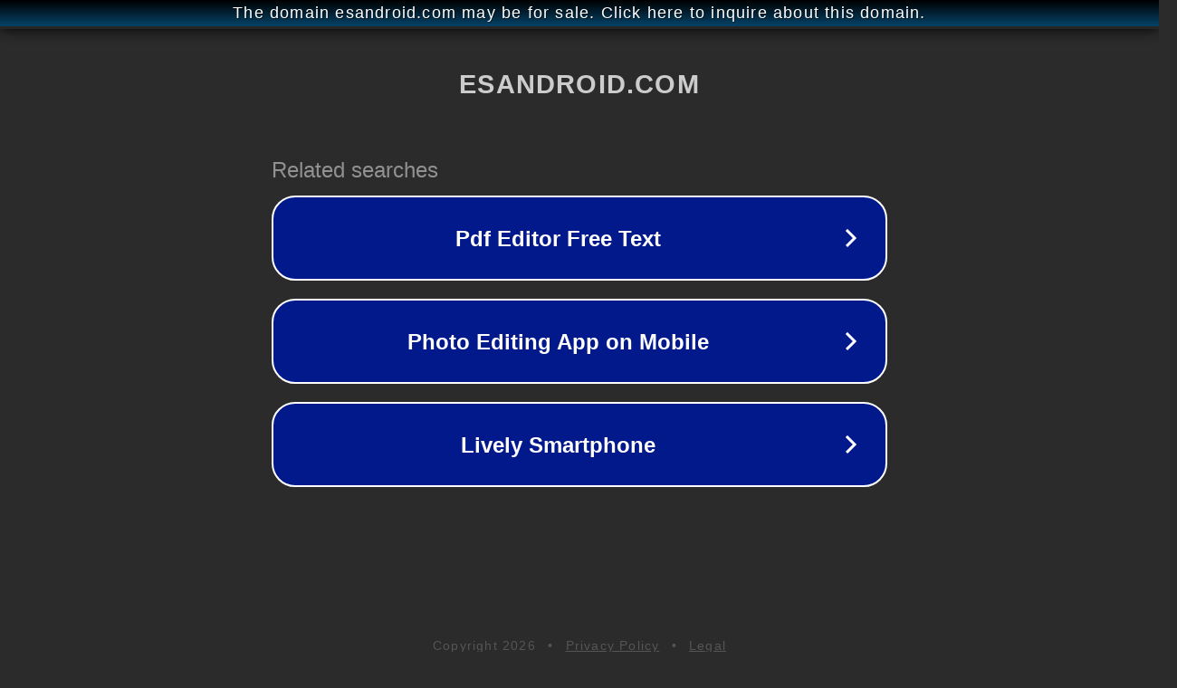

--- FILE ---
content_type: text/html; charset=utf-8
request_url: http://ww25.esandroid.com/tag/disney-plus/?subid1=20240805-2250-153c-a522-f47cb79b2a62
body_size: 1198
content:
<!doctype html>
<html data-adblockkey="MFwwDQYJKoZIhvcNAQEBBQADSwAwSAJBANDrp2lz7AOmADaN8tA50LsWcjLFyQFcb/P2Txc58oYOeILb3vBw7J6f4pamkAQVSQuqYsKx3YzdUHCvbVZvFUsCAwEAAQ==_myROw2fQ8/Ko6lpsnFH77tEfzVSN2iwp7bctTXM5SGKpN9v49gvGPqdEQDefwHg6QlXXm9Hv67JfvOzwGi3d2w==" lang="en" style="background: #2B2B2B;">
<head>
    <meta charset="utf-8">
    <meta name="viewport" content="width=device-width, initial-scale=1">
    <link rel="icon" href="[data-uri]">
    <link rel="preconnect" href="https://www.google.com" crossorigin>
</head>
<body>
<div id="target" style="opacity: 0"></div>
<script>window.park = "[base64]";</script>
<script src="/bcomzbxLQ.js"></script>
</body>
</html>
